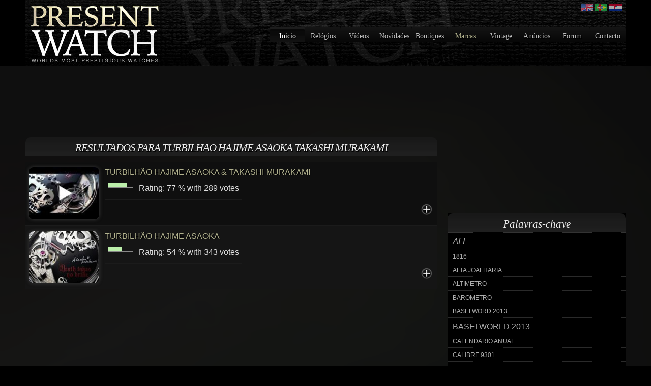

--- FILE ---
content_type: text/html; charset=utf-8
request_url: https://pt.presentwatch.com/turbilhao-hajime-asaoka-takashi-murakami.html
body_size: 3861
content:
<!DOCTYPE html>
<html lang="pt">
	<head>
		<meta http-equiv="Content-Type" content="text/html; charset=utf-8"/>
		<title>turbilhao hajime asaoka takashi murakami - Relógios de luxo Presentwatch.com</title>
		<meta name="description" content="Results for turbilhao hajime asaoka takashi murakami on Presentwatch, the online luxury magazine dedicated to luxury watches"/>
		<!--[if IE]><meta http-equiv="X-UA-Compatible" content="IE=edge"/><![endif]-->
		<link href="/s.css?1710089550" rel="stylesheet" type="text/css"/>
		<link rel="icon" type="image/gif" href="/favicon.gif?1710089550"/>
		<script src="/master.js?1710089550"></script>
		<script>
			dwService.reload = false;
			dwService.setTargetings({"pagId":"306","pagType":"tag","layId":"76","directories":["\/"],"tags":["turbilhao-hajime-asaoka-takashi-murakami"]});
		</script>
		
		
		<meta name="viewport" content="width=1180"/>
		
		<meta name="msvalidate.01" content="B0E8440522232B25F7047A4136AA01E8" />

<meta name="p:domain_verify" content="f6c28038c0853d04a4313689825d0c42"/>

<script async src="//pagead2.googlesyndication.com/pagead/js/adsbygoogle.js"></script>
<script>
  (adsbygoogle = window.adsbygoogle || []).push({
    google_ad_client: "ca-pub-1260980384844650",
    enable_page_level_ads: true
  });
</script><meta property="fb:app_id" content="117199485025463"/>
		<script>
			dwService.initGA(['UA-15614133-4', 'UA-26394066-3']);
			dwService.initXiti(537294);
		</script>
	</head>
	<body id="layout76" class="dom1134 tagPage cdir">
		<div id="contener">
			<div id="dw-bp-container"><div id="dw-bp-xs" class="visible-xs-block"></div><div id="dw-bp-sm" class="visible-sm-block"></div><div id="dw-bp-lg" class="visible-lg-block"></div></div>
			<div id="header-background">
				<div id="header">
					<div id="header-content">
						<div class="header"></div>
						<!--Ht@824--><div class="bannerLogo"><a href="/index.html" id="headerlogo"></a>
</div><!--/Ht@824--><!--Ht@6867--><div class="clearer"><div style="clear:both;"></div>
</div><!--/Ht@6867--><!--Ht@6872--><div class="languages"><a class="croatianlg" href="http://hr.presentwatch.com" title="Presentwatch Hrvatska"></a>

<a class="portugueselg" href="http://pt.presentwatch.com" title="Presentwatch Português"></a>

<a class="englishlg" href="http://presentwatch.com" title="Presentwatch"></a>

<div style="clear:both;"></div>

<script type="text/javascript"><!--
(function(d, s, id) {
  var js, fjs = d.getElementsByTagName(s)[0];
  if (d.getElementById(id)) return;
  js = d.createElement(s); js.id = id;
  js.src = "//connect.facebook.net/en_US/all.js#xfbml=1&appId=106794519416853";
  fjs.parentNode.insertBefore(js, fjs);
}(document, 'script', 'facebook-jssdk'));//-->
</script>
<script type="text/javascript"><!--
document.write('<div class="fb-like" data-href="http://facebook.com/watchpresent" data-send="true" data-layout="button_count" data-width="136"></d'+'iv>');//-->
</script>
</div><!--/Ht@6872--><!--Ht@826--><div class="menutop"><div style="clear:both;"></div>
<ul>
<li><a class="magazinemenu" href="/index.html" title="Luxury watches magazine">Inicio</a></li>
<li><a class="picturesmenu" href="/relogios/index.html" title="Luxury watches">Relógios</a></li>
<li><a class="videosmenu" href="/videos/index.html" title="Luxury watches videos">Vídeos</a></li>
<li><a class="newsmenu" href="/novidades/index.html" title="News about Luxury watches">Novidades</a></li>
<li><a class="boutiquesmenu" href="/boutiques/index.html" title="Luxury watches boutiques">Boutiques</a></li>
<li><a class="brandsmenu" href="/marcas/index.html" title="Luxury watch brands">Marcas</a></li>
<li><a class="vintagemenu" href="/vintage/index.html" title="Luxury vintage watches">Vintage</a></li>
<li><a class="communitymenu" href="/classificados/index.html" title="Luxury watches community">Anúncios</a></li>
<li><a class="linksmenu" href="/forum/index.html" title="Luxury watches forum">Forum</a></li>
<li><a class="contactmenu" href="/s/index.html" title="Contact Presentwatch" rel="nofollow">Contacto</a></li>
</ul>
</div><!--/Ht@826-->
						<div class="footer"></div>
					</div>
				</div>
			</div>
			<div id="body-background">
				<div id="body-header"></div>
				<div id="body">
					<div id="body-content">
						
						<div id="clr-z1" class="clr-zone">&nbsp;</div>
						<div id="zone1"><div class="header"></div><div id="subzone1"><!--AdDFP@6864--><div class="adsense768 top"><script>if(dwElement.isVisible()){dwService.dfpFillSlot("6864-728x90",[728,90]);}</script><!-- dfp@0 --></div><!--/AdDFP@6864--><!--LiCoTa@815--><div class="watchestags" id="block815"><div class="list ">
	<h1 class="label">Resultados para turbilhao hajime asaoka takashi murakami</h1>
	
	
	<div class="contents">
		<table style="width:100%">
			<tr class="odd">
				
				
				
				<td>
					<div class="media" style="float:left"><div class="inner">
<a href="/hajime-asaoka/815132.html" title="TURBILHÃO HAJIME ASAOKA &amp; TAKASHI MURAKAMI"><img src="/950528-1434p.jpg?20191117" width="140" height="105" alt="TURBILHÃO HAJIME ASAOKA &amp; TAKASHI MURAKAMI"/></a></div></div><div class="title"><div class="inner">
<a href="/hajime-asaoka/815132.html">TURBILHÃO HAJIME ASAOKA &amp; TAKASHI MURAKAMI</a></div></div><div class="scoreBar"><div class="inner"><table>
	<tr>
		<td class="bar"><div><div style="width:77%">&nbsp;</div></div></td>
		<td class="rating"><span class="text">Rating: </span><span class="value">77</span><span class="unit"> %</span><span class="best">100</span><span class="worst">0</span><span class="votesCount"> with <span class="votes">289</span> votes</span></td>
	</tr>
</table></div></div><div class="emptylink" style="float:right"><div class="inner"><a href="/hajime-asaoka/815132.html">&nbsp;</a></div></div>
					<div class="clr-zone" style="clear:both">&nbsp;</div>
				</td>
				
				
				</tr><tr class="even">
				<td>
					<div class="media" style="float:left"><div class="inner">
<a href="/hajime-asaoka/815131.html" title="TURBILHÃO HAJIME ASAOKA"><img src="/950521-1434.jpg?20191117" width="140" height="105" alt="TURBILHÃO HAJIME ASAOKA"/></a></div></div><div class="title"><div class="inner">
<a href="/hajime-asaoka/815131.html">TURBILHÃO HAJIME ASAOKA</a></div></div><div class="scoreBar"><div class="inner"><table>
	<tr>
		<td class="bar"><div><div style="width:54%">&nbsp;</div></div></td>
		<td class="rating"><span class="text">Rating: </span><span class="value">54</span><span class="unit"> %</span><span class="best">100</span><span class="worst">0</span><span class="votesCount"> with <span class="votes">343</span> votes</span></td>
	</tr>
</table></div></div><div class="emptylink" style="float:right"><div class="inner"><a href="/hajime-asaoka/815131.html">&nbsp;</a></div></div>
					<div class="clr-zone" style="clear:both">&nbsp;</div>
				</td>
				
				
				
			</tr>
		</table>
	</div>
	
</div>

</div><!--/LiCoTa@815--><!--AdDFP@6868--><div class="adsense768 body"><script>if(dwElement.isVisible()){dwService.dfpFillSlot("6868-728x90",[728,90]);}</script><!-- dfp@0 --></div><!--/AdDFP@6868--></div><div class="footer"></div></div>
						
						<div id="clr-z2" class="clr-zone">&nbsp;</div>
						<div id="zone2"><div class="header"></div><div id="subzone2"><!--AdDFP@6865--><div class="adsensePave"><script>if(dwElement.isVisible()){dwService.dfpFillSlot("6865-300x250",[300,250]);}</script><!-- dfp@0 --></div><!--/AdDFP@6865--><!--TaCl@844--><div class="tagcloud"><div class="content">
<h3>Palavras-chave</h3>
<p>
<a href="/tags.html" style="font-size:1.5em;"><em>All</em></a>
<a href="/-1816.html" title="1816" style="font-size:1.1em;">1816</a> <a href="/alta-joalharia.html" title="alta joalharia" style="font-size:1.1em;">alta joalharia</a> <a href="/altimetro.html" title="altimetro" style="font-size:1.1em;">altimetro</a> <a href="/barometro.html" title="barometro" style="font-size:1.1em;">barometro</a> <a href="/baselword-2013.html" title="baselword 2013" style="font-size:1.1em;">baselword 2013</a> <a href="/baselworld-2013.html" title="baselworld 2013" style="font-size:1.4em;">baselworld 2013</a> <a href="/calendario-anual.html" title="calendario anual" style="font-size:1.1em;">calendario anual</a> <a href="/calibre-9301.html" title="calibre 9301" style="font-size:1.1em;">calibre 9301</a> <a href="/classic-rally-isla-mallorca.html" title="classic rally isla mallorca" style="font-size:1.1em;">classic rally isla mallorca</a> <a href="/co-axial.html" title="co axial" style="font-size:1.1em;">co axial</a> <a href="/comercial.html" title="comercial" style="font-size:1.1em;">comercial</a> <a href="/compteur-de-tierces.html" title="compteur de tierces" style="font-size:1.1em;">compteur de tierces</a> <a href="/cronografo.html" title="cronografo" style="font-size:1.2em;">cronografo</a> <a href="/diamantes.html" title="diamantes" style="font-size:1.1em;">diamantes</a> <a href="/edicao-limitada.html" title="edicao limitada" style="font-size:1.2em;">edicao limitada</a> <a href="/faberge.html" title="faberge" style="font-size:1.1em;">faberge</a> <a href="/glossario-de-relogios.html" title="glossario de relogios" style="font-size:1.5em;">glossario de relogios</a> <a href="/glossario-sobre-relojoaria.html" title="glossario sobre relojoaria" style="font-size:1.5em;">glossario sobre relojoaria</a> <a href="/golfe.html" title="golfe" style="font-size:1.1em;">golfe</a> <a href="/historia-da-manufactura.html" title="historia da manufactura" style="font-size:1.1em;">historia da manufactura</a> <a href="/historia-da-marca-de-relogios-de-luxo.html" title="historia da marca de relogios de luxo" style="font-size:1.1em;">historia da marca de relogios de luxo</a> <a href="/historia-de-sucesso.html" title="historia de sucesso" style="font-size:1.1em;">historia de sucesso</a> <a href="/horario-mundial.html" title="horario mundial" style="font-size:1.1em;">horario mundial</a> <a href="/inventor-do-cronografo.html" title="inventor do cronografo" style="font-size:1.1em;">inventor do cronografo</a> <a href="/joias.html" title="joias" style="font-size:1.1em;">joias</a> <a href="/maior-balanco-do-mundo.html" title="maior balanco do mundo" style="font-size:1.1em;">maior balanco do mundo</a> <a href="/mais-lento-balanco-do-mundo.html" title="mais lento balanco do mundo" style="font-size:1.1em;">mais lento balanco do mundo</a> <a href="/manufactura-de-luxo.html" title="manufactura de luxo" style="font-size:1.2em;">manufactura de luxo</a> <a href="/movimento-de-relogio.html" title="movimento de relogio" style="font-size:1.1em;">movimento de relogio</a> <a href="/movimento-mecanico-perfeito.html" title="movimento mecanico perfeito" style="font-size:1.1em;">movimento mecanico perfeito</a> <a href="/movimentos-de-relogios.html" title="movimentos de relogios" style="font-size:1.1em;">movimentos de relogios</a> <a href="/novidade.html" title="novidade" style="font-size:1.2em;">novidade</a> <a href="/novidade-2013.html" title="novidade 2013" style="font-size:1.5em;">novidade 2013</a> <a href="/novidades.html" title="novidades" style="font-size:1.1em;">novidades</a> <a href="/novidades-2013.html" title="novidades 2013" style="font-size:1.5em;">novidades 2013</a> <a href="/o-primeiro-cronografo-do-mundo.html" title="o primeiro cronografo do mundo" style="font-size:1.1em;">o primeiro cronografo do mundo</a> <a href="/ovos-faberge.html" title="ovos faberge" style="font-size:1.1em;">ovos faberge</a> <a href="/perguntas-sobre-relogios.html" title="perguntas sobre relogios" style="font-size:1.5em;">perguntas sobre relogios</a> <a href="/primeiro-cronografo.html" title="primeiro cronografo" style="font-size:1.1em;">primeiro cronografo</a> <a href="/primeiro-cronografo-do-mundo.html" title="primeiro cronografo do mundo" style="font-size:1.1em;">primeiro cronografo do mundo</a> <a href="/quartz.html" title="quartz" style="font-size:1.1em;">quartz</a> <a href="/rali-classico-isla-mallorca.html" title="rali classico isla mallorca" style="font-size:1.1em;">rali classico isla mallorca</a> <a href="/rally-classico-isla-mallorca.html" title="rally classico isla mallorca" style="font-size:1.1em;">rally classico isla mallorca</a> <a href="/regata.html" title="regata" style="font-size:1.1em;">regata</a> <a href="/relogio-com-alarme.html" title="relogio com alarme" style="font-size:1.1em;">relogio com alarme</a> <a href="/relogio-com-altimetro.html" title="relogio com altimetro" style="font-size:1.1em;">relogio com altimetro</a> <a href="/relogio-com-barometro.html" title="relogio com barometro" style="font-size:1.1em;">relogio com barometro</a> <a href="/relogio-com-diamantes.html" title="relogio com diamantes" style="font-size:1.1em;">relogio com diamantes</a> <a href="/relogio-de-bolso.html" title="relogio de bolso" style="font-size:1.1em;">relogio de bolso</a> <a href="/relogio-de-corda.html" title="relogio de corda" style="font-size:1.1em;">relogio de corda</a> <a href="/relogio-de-luxo.html" title="relogio de luxo" style="font-size:1.4em;">relogio de luxo</a> <a href="/relogio-de-mulher.html" title="relogio de mulher" style="font-size:1.1em;">relogio de mulher</a> <a href="/relogio-de-piloto.html" title="relogio de piloto" style="font-size:1.1em;">relogio de piloto</a> <a href="/relogios-de-luxo.html" title="relogios de luxo" style="font-size:1.9em;">relogios de luxo</a> <a href="/relogios-de-pulso.html" title="relogios de pulso" style="font-size:1.9em;">relogios de pulso</a> <a href="/resistente-a-agua.html" title="resistente a agua" style="font-size:1.1em;">resistente a agua</a> <a href="/roger-federer.html" title="roger federer" style="font-size:1.1em;">roger federer</a> <a href="/tenis.html" title="tenis" style="font-size:1.1em;">tenis</a> <a href="/vela.html" title="vela" style="font-size:1.1em;">vela</a> <a href="/video.html" title="video" style="font-size:1.1em;">video</a> 
</p>
</div></div><!--/TaCl@844--><!--AdDFP@6869--><div class="adsensePave bottom"><script>if(dwElement.isVisible()){dwService.dfpFillSlot("6869-300x250",[300,250]);}</script><!-- dfp@0 --></div><!--/AdDFP@6869--></div><div class="footer"></div></div>
						
						<div id="clr-zLast" class="clr-zone">&nbsp;</div>
					</div>
				</div>
				<div id="body-footer"></div>
			</div>
			<div id="footer-background">
				<div id="footer">
					<div id="footer-content">
						<div class="header"></div>
						<!--Ht@6983--><div class="htmlfooter">All rights reserved &copy; 2008 - 2013 <a href="http://pt.presentwatch.com" title="Relógios de luxo">Relógios de luxo</a> - <a href="http://www.presentwatch.com" title="Present Watch">PresentWatch</a> - Relógios de luxo, de prestígio e fabricantes de relógios - <a href="/forum/index.html" title="Forum Presentwatch">Forum</a><br />
<b>Partners</b>: <a href="/novidades/826064.html" title="glossário de termos de relógios">Glossário de relógios</a>

<table>
<tr>

<td>
<a href="http://www.presentwatch.com/promotion" title="Link to Present Watch" rel="nofollow">Link to us</a><br />
<a href="/s/index.html" rel="nofollow">Anunciar</a><br />
</td>

<td>
Powered by <b>InSiteCMS</b> Cloud Computing<br />
Pro-pulsed and Design by <a href="http://insitecms.com/" onclick="window.open('http://insitecms.com','external');return false">InSiteCMS</a><br />
</td>

</tr>
</table>
</div><!--/Ht@6983-->
						<div class="footer"></div>
					</div>
				</div>
			</div>
		</div>
		
			<script>dwElement.runLoaded();</script>
				
		</body>
</html>


--- FILE ---
content_type: text/html; charset=utf-8
request_url: https://www.google.com/recaptcha/api2/aframe
body_size: 264
content:
<!DOCTYPE HTML><html><head><meta http-equiv="content-type" content="text/html; charset=UTF-8"></head><body><script nonce="shNifMjWyjlQTBMsEGedSw">/** Anti-fraud and anti-abuse applications only. See google.com/recaptcha */ try{var clients={'sodar':'https://pagead2.googlesyndication.com/pagead/sodar?'};window.addEventListener("message",function(a){try{if(a.source===window.parent){var b=JSON.parse(a.data);var c=clients[b['id']];if(c){var d=document.createElement('img');d.src=c+b['params']+'&rc='+(localStorage.getItem("rc::a")?sessionStorage.getItem("rc::b"):"");window.document.body.appendChild(d);sessionStorage.setItem("rc::e",parseInt(sessionStorage.getItem("rc::e")||0)+1);localStorage.setItem("rc::h",'1768845528453');}}}catch(b){}});window.parent.postMessage("_grecaptcha_ready", "*");}catch(b){}</script></body></html>